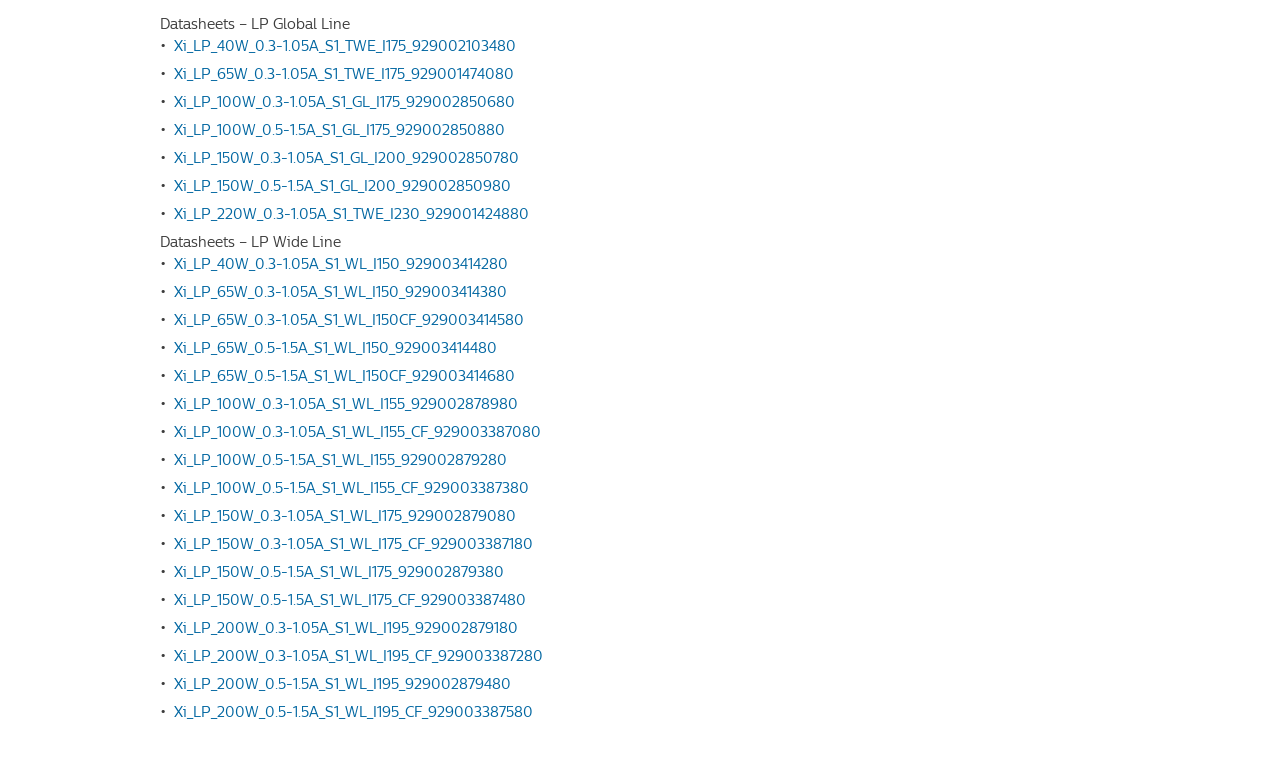

--- FILE ---
content_type: text/html;charset=utf-8
request_url: https://www.lighting.philips.com.sg/oem-asia/support/technical-downloads/led/philips-led-drivers-outdoor/xitanium-programmable
body_size: 8777
content:
<!DOCTYPE HTML>







<html lang="en-sg" dir="ltr" class="no-js non-ie">


<!-- served on 20/01/2026 09:19:02 UTC -->






<head>
    <meta charset="utf-8">
    <meta http-equiv="x-ua-compatible" content="ie=edge">
    <meta name="viewport" content="width=device-width, initial-scale=1">

    
    



    <script defer="defer" type="text/javascript" src="https://rum.hlx.page/.rum/@adobe/helix-rum-js@%5E2/dist/rum-standalone.js" data-routing="env=prod,tier=publish,ams=Philips Lighting (AEM)"></script>
<link rel="dns-prefetch" href="//www.crsc.lighting.philips.com">
    <link rel="preconnect" href="//www.crsc.lighting.philips.com">

<link rel="dns-prefetch" href="//assets.adobedtm.com">
<link rel="dns-prefetch" href="https://www.assets.signify.com">

    
    
    
        <script src="//www.lighting.philips.com/assets/scripts/tms_code.js"></script>
    

    
    








 
<title>Xitanium Lite Programmable Drivers</title>
    <meta name="description" class="elastic" content="">
    <meta name="keywords" content="">
  













    <meta class="elastic" name="last_modified" content="2024-04-18T15:16:58.470Z">

<meta class="elastic" name="baseurl" content="https://www.lighting.philips.com.sg/oem-asia/support/technical-downloads/led/philips-led-drivers-outdoor/xitanium-programmable">



<meta class="elastic" name="keyword" content="">
<meta name="PHILIPS.METRICS.COUNTRY" content="SG">
<meta name="PHILIPS.METRICS.LANGUAGE" content="en">
<meta name="PHILIPS.METRICS.DIVISION" content="LI">

<meta class="elastic" name="brand" content="Philips">

    <meta class="elastic" name="asset_url" content="https://www.lighting.philips.com/b-dam/brand-logos/search_brand_logo_Philips.png">


    <meta class="elastic" name="sector" content="B2B_LI">


    <meta class="elastic" name="env" content="prd">


    <meta class="elastic" name="locale" content="en_SG">


    <meta class="elastic" name="iss_title" content="Xitanium Lite Programmable Drivers">













<meta property="og:title" content="Xitanium Lite Programmable Drivers | Philips">
<meta property="og:type" content="article">


<meta property="og:url" content="https://www.lighting.philips.com.sg/oem-asia/support/technical-downloads/led/philips-led-drivers-outdoor/xitanium-programmable">
<meta property="og:site_name" content="Philips">
<meta property="og:description" content="">

<meta property="twitter:card" content="summary">



    
    






    
    
     
     <link rel="canonical" href="https://www.lighting.philips.com.sg/oem-asia/support/technical-downloads/led/philips-led-drivers-outdoor/xitanium-programmable"/>
    
 




    
    



<link rel="apple-touch-icon" href="/b-etc/philips/clientlibs/foundation-base/clientlibs-css/img/favicon/favicon-s.png">
<link rel="icon" href="/b-etc/philips/clientlibs/foundation-base/clientlibs-css/img/favicon/favicon-s.png">
<!--[if IE]>

<link rel="shortcut icon" href="/b-etc/philips/clientlibs/foundation-base/clientlibs-css/img/favicon/favicon.ico">

<![endif]-->
<meta name="msapplication-TileColor" content="#ffffff">
<meta name="msapplication-TileImage" content="/b-etc/philips/clientlibs/foundation-base/clientlibs-css/img/favicon/favicon-s.png">


    
    

    
     


<link rel="stylesheet" href="/b-etc/designs/design-lighting/clientlibs.min.241016.css" type="text/css">





    








<script type="text/javascript" src="//www.crsc.lighting.philips.com/crsc/scripts/_page.webfont.all.js"></script>
<script type="text/javascript">
    if (typeof _page !== 'undefined') { _page.text = _page.text || {};
        _page.link = _page.link || {}; _page.topNav = _page.topNav || {};
        
            if (typeof _page.webfont !== 'undefined') {
            _page.webfont.load({language: 'en'}, 'centrale_sans_book','centrale_sans_xbold','centrale_sans_bold','centrale_sans_light','centrale_sans_medium','centrale_sans_thin');
            }
        
     }
</script>
<!--[if lt IE 9]>
    
    <script src="/b-etc/philips/clientlibs/foundation-base/html5shiv.min.160921.js"></script>

    
<![endif]-->
<script type="text/javascript">
/*
 modernizr v3.3.1
 Build https://modernizr.com/download?-canvas-csstransforms-csstransforms3d-csstransitions-flexbox-fullscreen-localstorage-objectfit-svg-touchevents-addtest-domprefixes-mq-prefixes-setclasses-testallprops-testprop-teststyles-dontmin

 Copyright (c)
  Faruk Ates
  Paul Irish
  Alex Sexton
  Ryan Seddon
  Patrick Kettner
  Stu Cox
  Richard Herrera

 MIT License
 {
  "name": "SVG",
  "property": "svg",
  "caniuse": "svg",
  "tags": ["svg"],
  "authors": ["Erik Dahlstrom"],
  "polyfills": [
    "svgweb",
    "raphael",
    "amplesdk",
    "canvg",
    "svg-boilerplate",
    "sie",
    "dojogfx",
    "fabricjs"
  ]
}
! {
  "name": "Local Storage",
  "property": "localstorage",
  "caniuse": "namevalue-storage",
  "tags": ["storage"],
  "knownBugs": [],
  "notes": [],
  "warnings": [],
  "polyfills": [
    "joshuabell-polyfill",
    "cupcake",
    "storagepolyfill",
    "amplifyjs",
    "yui-cacheoffline"
  ]
}
! {
  "name": "Canvas",
  "property": "canvas",
  "caniuse": "canvas",
  "tags": ["canvas", "graphics"],
  "polyfills": ["flashcanvas", "excanvas", "slcanvas", "fxcanvas"]
}
! {
  "name": "CSS Supports",
  "property": "supports",
  "caniuse": "css-featurequeries",
  "tags": ["css"],
  "builderAliases": ["css_supports"],
  "notes": [{
    "name": "W3 Spec",
    "href": "http://dev.w3.org/csswg/css3-conditional/#at-supports"
  },{
    "name": "Related Github Issue",
    "href": "github.com/Modernizr/Modernizr/issues/648"
  },{
    "name": "W3 Info",
    "href": "http://dev.w3.org/csswg/css3-conditional/#the-csssupportsrule-interface"
  }]
}
! {
  "name": "Touch Events",
  "property": "touchevents",
  "caniuse" : "touch",
  "tags": ["media", "attribute"],
  "notes": [{
    "name": "Touch Events spec",
    "href": "https://www.w3.org/TR/2013/WD-touch-events-20130124/"
  }],
  "warnings": [
    "Indicates if the browser supports the Touch Events spec, and does not necessarily reflect a touchscreen device"
  ],
  "knownBugs": [
    "False-positive on some configurations of Nokia N900",
    "False-positive on some BlackBerry 6.0 builds – https://github.com/Modernizr/Modernizr/issues/372#issuecomment-3112695"
  ]
}
! {
  "name": "Flexbox",
  "property": "flexbox",
  "caniuse": "flexbox",
  "tags": ["css"],
  "notes": [{
    "name": "The _new_ flexbox",
    "href": "http://dev.w3.org/csswg/css3-flexbox"
  }],
  "warnings": [
    "A `true` result for this detect does not imply that the `flex-wrap` property is supported; see the `flexwrap` detect."
  ]
}
! {
  "name": "CSS Transforms",
  "property": "csstransforms",
  "caniuse": "transforms2d",
  "tags": ["css"]
}
! {
  "name": "CSS Transforms 3D",
  "property": "csstransforms3d",
  "caniuse": "transforms3d",
  "tags": ["css"],
  "warnings": [
    "Chrome may occassionally fail this test on some systems; more info: https://code.google.com/p/chromium/issues/detail?id=129004"
  ]
}
! {
  "name": "CSS Transitions",
  "property": "csstransitions",
  "caniuse": "css-transitions",
  "tags": ["css"]
}
! {
  "name": "Fullscreen API",
  "property": "fullscreen",
  "caniuse": "fullscreen",
  "notes": [{
    "name": "MDN documentation",
    "href": "https://developer.mozilla.org/en/API/Fullscreen"
  }],
  "polyfills": ["screenfulljs"],
  "builderAliases": ["fullscreen_api"]
}
! {
  "name": "CSS Object Fit",
  "caniuse": "object-fit",
  "property": "objectfit",
  "tags": ["css"],
  "builderAliases": ["css_objectfit"],
  "notes": [{
    "name": "Opera Article on Object Fit",
    "href": "https://dev.opera.com/articles/css3-object-fit-object-position/"
  }]
}
!*/
(function(k,l,w){function m(a,c){return typeof a===c}function D(a){var c=q.className,b=e._config.classPrefix||"";z&&(c=c.baseVal);e._config.enableJSClass&&(c=c.replace(new RegExp("(^|\\s)"+b+"no-js(\\s|$)"),"$1"+b+"js$2"));e._config.enableClasses&&(c+=" "+b+a.join(" "+b),z?q.className.baseVal=c:q.className=c)}function E(a,c){if("object"==typeof a)for(var b in a)F(a,b)&&E(b,a[b]);else{a=a.toLowerCase();b=a.split(".");var d=e[b[0]];2==b.length&&(d=d[b[1]]);if("undefined"!=typeof d)return e;c="function"==
typeof c?c():c;1==b.length?e[b[0]]=c:(!e[b[0]]||e[b[0]]instanceof Boolean||(e[b[0]]=new Boolean(e[b[0]])),e[b[0]][b[1]]=c);D([(c&&0!=c?"":"no-")+b.join("-")]);e._trigger(a,c)}return e}function v(){return"function"!==typeof l.createElement?l.createElement(arguments[0]):z?l.createElementNS.call(l,"http://www.w3.org/2000/svg",arguments[0]):l.createElement.apply(l,arguments)}function C(a,c,b,d){var f=v("div");var g=l.body;g||(g=v(z?"svg":"body"),g.fake=!0);if(parseInt(b,10))for(;b--;){var u=v("div");
u.id=d?d[b]:"modernizr"+(b+1);f.appendChild(u)}b=v("style");b.type="text/css";b.id="smodernizr";(g.fake?g:f).appendChild(b);g.appendChild(f);b.styleSheet?b.styleSheet.cssText=a:b.appendChild(l.createTextNode(a));f.id="modernizr";if(g.fake){g.style.background="";g.style.overflow="hidden";var n=q.style.overflow;q.style.overflow="hidden";q.appendChild(g)}a=c(f,a);g.fake?(g.parentNode.removeChild(g),q.style.overflow=n,q.offsetHeight):f.parentNode.removeChild(f);return!!a}function G(a){return a.replace(/([a-z])-([a-z])/g,
function(c,b,d){return b+d.toUpperCase()}).replace(/^-/,"")}function P(a,c){return function(){return a.apply(c,arguments)}}function H(a){return a.replace(/([A-Z])/g,function(c,b){return"-"+b.toLowerCase()}).replace(/^ms-/,"-ms-")}function Q(a,c){var b=a.length;if("CSS"in k&&"supports"in k.CSS){for(;b--;)if(k.CSS.supports(H(a[b]),c))return!0;return!1}if("CSSSupportsRule"in k){for(var d=[];b--;)d.push("("+H(a[b])+":"+c+")");d=d.join(" or ");return C("@supports ("+d+") { #modernizr { position: absolute; } }",
function(f){return"absolute"==getComputedStyle(f,null).position})}return w}function I(a,c,b,d){function f(){u&&(delete p.style,delete p.modElem)}d=m(d,"undefined")?!1:d;if(!m(b,"undefined")){var g=Q(a,b);if(!m(g,"undefined"))return g}for(g=["modernizr","tspan","samp"];!p.style&&g.length;){var u=!0;p.modElem=v(g.shift());p.style=p.modElem.style}var n=a.length;for(g=0;g<n;g++){var r=a[g];var R=p.style[r];~(""+r).indexOf("-")&&(r=G(r));if(p.style[r]!==w){if(d||m(b,"undefined"))return f(),"pfx"==c?r:
!0;try{p.style[r]=b}catch(S){}if(p.style[r]!=R)return f(),"pfx"==c?r:!0}}f();return!1}function A(a,c,b,d,f){var g=a.charAt(0).toUpperCase()+a.slice(1),u=(a+" "+J.join(g+" ")+g).split(" ");if(m(c,"string")||m(c,"undefined"))return I(u,c,d,f);u=(a+" "+K.join(g+" ")+g).split(" ");a:{a=u;for(var n in a)if(a[n]in c){if(!1===b){c=a[n];break a}n=c[a[n]];if(m(n,"function")){c=P(n,b||c);break a}c=n;break a}c=!1}return c}function x(a,c,b){return A(a,w,w,c,b)}var L=[],y=[],h={_version:"3.3.1",_config:{classPrefix:"test-",
enableClasses:!0,enableJSClass:!0,usePrefixes:!0},_q:[],on:function(a,c){var b=this;setTimeout(function(){c(b[a])},0)},addTest:function(a,c,b){y.push({name:a,fn:c,options:b})},addAsyncTest:function(a){y.push({name:null,fn:a})}},e=function(){};e.prototype=h;e=new e;e.addTest("svg",!!l.createElementNS&&!!l.createElementNS("http://www.w3.org/2000/svg","svg").createSVGRect);e.addTest("localstorage",function(){try{return localStorage.setItem("modernizr","modernizr"),localStorage.removeItem("modernizr"),
!0}catch(a){return!1}});var B=h._config.usePrefixes?" -webkit- -moz- -o- -ms- ".split(" "):["",""];h._prefixes=B;var q=l.documentElement,z="svg"===q.nodeName.toLowerCase(),K=h._config.usePrefixes?["moz","o","ms","webkit"]:[];h._domPrefixes=K;var F;(function(){var a={}.hasOwnProperty;F=m(a,"undefined")||m(a.call,"undefined")?function(c,b){return b in c&&m(c.constructor.prototype[b],"undefined")}:function(c,b){return a.call(c,b)}})();h._l={};h.on=function(a,c){this._l[a]||(this._l[a]=[]);this._l[a].push(c);
e.hasOwnProperty(a)&&setTimeout(function(){e._trigger(a,e[a])},0)};h._trigger=function(a,c){if(this._l[a]){var b=this._l[a];setTimeout(function(){var d;for(d=0;d<b.length;d++){var f=b[d];f(c)}},0);delete this._l[a]}};e._q.push(function(){h.addTest=E});e.addTest("canvas",function(){var a=v("canvas");return!(!a.getContext||!a.getContext("2d"))});e.addTest("supports","CSS"in k&&"supports"in k.CSS||"supportsCSS"in k);var t=function(){var a=k.matchMedia||k.msMatchMedia;return a?function(c){return(c=a(c))&&
c.matches||!1}:function(c){var b=!1;C("@media "+c+" { #modernizr { position: absolute; } }",function(d){b="absolute"==(k.getComputedStyle?k.getComputedStyle(d,null):d.currentStyle).position});return b}}();h.mq=t;var M=h.testStyles=C;e.addTest("touchevents",function(){if("ontouchstart"in k||k.DocumentTouch&&l instanceof DocumentTouch)var a=!0;else{var c=["@media (",B.join("touch-enabled),("),"heartz){#modernizr{top:9px;position:absolute}}"].join("");M(c,function(b){a=9===b.offsetTop})}return a});var J=
h._config.usePrefixes?["Moz","O","ms","Webkit"]:[];h._cssomPrefixes=J;var N=function(a){var c=B.length,b=k.CSSRule;if("undefined"===typeof b)return w;if(!a)return!1;a=a.replace(/^@/,"");var d=a.replace(/-/g,"_").toUpperCase()+"_RULE";if(d in b)return"@"+a;for(var f=0;f<c;f++){var g=B[f];if(g.toUpperCase()+"_"+d in b)return"@-"+g.toLowerCase()+"-"+a}return!1};h.atRule=N;var O={elem:v("modernizr")};e._q.push(function(){delete O.elem});var p={style:O.elem.style};e._q.unshift(function(){delete p.style});
h.testProp=function(a,c,b){return I([a],w,c,b)};h.testAllProps=A;h.testAllProps=x;e.addTest("flexbox",x("flexBasis","1px",!0));e.addTest("csstransforms",function(){return-1===navigator.userAgent.indexOf("Android 2.")&&x("transform","scale(1)",!0)});e.addTest("csstransforms3d",function(){var a=!!x("perspective","1px",!0),c=e._config.usePrefixes;if(a&&(!c||"webkitPerspective"in q.style)){if(e.supports)var b="@supports (perspective: 1px)";else b="@media (transform-3d)",c&&(b+=",(-webkit-transform-3d)");
M("#modernizr{width:0;height:0}"+(b+"{#modernizr{width:7px;height:18px;margin:0;padding:0;border:0}}"),function(d){a=7===d.offsetWidth&&18===d.offsetHeight})}return a});e.addTest("csstransitions",x("transition","all",!0));t=h.prefixed=function(a,c,b){if(0===a.indexOf("@"))return N(a);-1!=a.indexOf("-")&&(a=G(a));return c?A(a,c,b):A(a,"pfx")};e.addTest("fullscreen",!(!t("exitFullscreen",l,!1)&&!t("cancelFullScreen",l,!1)));e.addTest("objectfit",!!t("objectFit"),{aliases:["object-fit"]});(function(){var a,
c;for(c in y)if(y.hasOwnProperty(c)){var b=[];var d=y[c];if(d.name&&(b.push(d.name.toLowerCase()),d.options&&d.options.aliases&&d.options.aliases.length))for(a=0;a<d.options.aliases.length;a++)b.push(d.options.aliases[a].toLowerCase());d=m(d.fn,"function")?d.fn():d.fn;for(a=0;a<b.length;a++){var f=b[a];f=f.split(".");1===f.length?e[f[0]]=d:(!e[f[0]]||e[f[0]]instanceof Boolean||(e[f[0]]=new Boolean(e[f[0]])),e[f[0]][f[1]]=d);L.push((d?"":"no-")+f.join("-"))}}})();D(L);delete h.addTest;delete h.addAsyncTest;
for(t=0;t<e._q.length;t++)e._q[t]();k.Modernizr=e})(window,document);Modernizr.addTest("correctvh",function(){return!navigator.userAgent.match(/(iPad|iPhone);.*CPU.*OS (6|7)_\d/i)});Modernizr.addTest("touch",function(){return Modernizr.touchevents});(function(){var k=document.documentElement;Modernizr._config.classPrefix&&-1<k.className.indexOf("no-js")&&(k.className=k.className.replace("no-js",Modernizr._config.classPrefix+"js"))})();
</script>


    
    





    
    


    

</head>




<body class="faqitempage" data-country="SG" data-language="en" data-locale="en_SG">






    <div data-alternatives="{}" data-locale="en_SG" class="p-li-geobar-notification p-notification-bar p-li-global-notification-bar p-hidden">
    <div class="p-li-geobar-notification-inner">
        <div class="p-notification-content-item p-text-container">
            <span class="p-text">You are now visiting the Philips lighting website. A localized version is available for you.</span>
        </div>
        <div class="p-notification-content-item p-dropdown-container">
            <div class="p-select p-dropdown">
                <select>
                </select>
            </div>
        </div>
        <div class="p-notification-content-item">
            <button class="p-button p-button-secondary p-submit">Continue</button>
        </div>
        <div class="p-notification-content-item p-close-button-container">
            <button class="p-close p-square p-inverted p-icon-close p-small"></button>
        </div>
    </div>
</div>


<!--<noindex>-->
<!-- HEADER SECTION START -->

<!-- HEADER SECTION END -->
<!--</noindex>-->






<div class="p-layout-row">
    <div class="p-layout-inner">
        



<div class="p-scrollable-content" style="height: auto;"
            data-custom-size-active="{'m':'default', 'l':'default'}"
            data-custom-size="{'width':{'m':'', 'l':''},
            'height':{'m':'', 'l':''}}">
    <div class="p-wrapper">
        <div class="p-wrapper-inner">
            <div class="gc12generictextimage parsys"><div class="gc11v3-generictext section">
















    
    
    
        
    


    
    
    
     
    


<section
    class="p-gc11v3-generictext p-valign-parent p-row-gutter  p-l-spacing-top-a p-m-spacing-top-a p-s-spacing-top-a p-xs-spacing-top-a p-l-spacing-bottom-a p-m-spacing-bottom-a p-s-spacing-bottom-a p-xs-spacing-bottom-a"
    data-comp-id="gc11v3Generictext" data-containerlink='{"useLink":"no",
               "url":"",
               "navdest":"",
               "target":"_self",
               "omniture":""}' data-is-internal=""
    data-settings='{"l":{"columnsforbody":"p-l-col1","customheight":"0px"},"m":{"columnsforbody":"p-m-col1","customheight":"0px"},"s":{"columnsforbody":"p-s-col1","customheight":"0px"},"xs":{"columnsforbody":"p-xs-col1","customheight":"0px"}}'
    data-minheight='dynamic' >
    
    
    
    
        
        
            
            
        
        
    
    
    
    
    <div class="p-vertical-positioning p-text-container  p-valign-top" >
        <div class="p-text-container-inner">
            
            
            
                <div class="p-body-text p-l-col1 p-m-col1
                p-s-col1 p-xs-col1 p-text-smaller">
                <p>Datasheets – LP Global Line</p>
<ul class='p-bullets'>
<li><a href="https://www.docs.lighting.philips.com/en_gb/oem/download/outdoor/Xi_LP_40W_0.3-1.05A_S1_TWE_I175_929002103480.pdf" target="_blank" class="p-external-link">Xi_LP_40W_0.3-1.05A_S1_TWE_I175_929002103480</a></li>
<li><a href="https://www.docs.lighting.philips.com/en_gb/oem/download/outdoor/Xi_LP_65W_0.3-1.05A_S1_TWE_I175_929001474080.pdf" target="_blank" class="p-external-link">Xi_LP_65W_0.3-1.05A_S1_TWE_I175_929001474080</a></li>
<li><a href="https://www.docs.lighting.philips.com/en_gb/oem/download/outdoor/Xi_LP_100W_0.3-1.05A_S1_GL_I175_929002850680.pdf" target="_blank" class="p-external-link">Xi_LP_100W_0.3-1.05A_S1_GL_I175_929002850680</a></li>
<li><a href="https://www.docs.lighting.philips.com/en_gb/oem/download/outdoor/Xi_LP_100W_0.5-1.5A_S1_GL_I175_929002850880.pdf" target="_blank" class="p-external-link">Xi_LP_100W_0.5-1.5A_S1_GL_I175_929002850880</a></li>
<li><a href="https://www.docs.lighting.philips.com/en_gb/oem/download/outdoor/Xi_LP_150W_0.3-1.05A_S1_GL_I200_929002850780.pdf" target="_blank" class="p-external-link">Xi_LP_150W_0.3-1.05A_S1_GL_I200_929002850780</a></li>
<li><a href="https://www.docs.lighting.philips.com/en_gb/oem/download/outdoor/Xi_LP_150W_0.5-1.5A_S1_GL_I200_929002850980.pdf" target="_blank" class="p-external-link">Xi_LP_150W_0.5-1.5A_S1_GL_I200_929002850980</a></li>
<li><a href="https://www.docs.lighting.philips.com/en_gb/oem/download/outdoor/Xi_LP_220W_0.3-1.05A_S1_TWE_I230_929001424880.pdf" target="_blank" class="p-external-link">Xi_LP_220W_0.3-1.05A_S1_TWE_I230_929001424880</a></li>
</ul>
<p>Datasheets – LP Wide Line</p>
<ul class='p-bullets'>
<li><a href="https://www.docs.lighting.philips.com/en_gb/oem/download/outdoor/Xi_LP_40W_0.3-1.05A_S1_WL_I150_929003414280.pdf" target="_blank" class="p-external-link">Xi_LP_40W_0.3-1.05A_S1_WL_I150_929003414280</a></li>
<li><a href="https://www.docs.lighting.philips.com/en_gb/oem/download/outdoor/Xi_LP_65W_0.3-1.05A_S1_WL_I150_929003414380.pdf" target="_blank" class="p-external-link">Xi_LP_65W_0.3-1.05A_S1_WL_I150_929003414380</a></li>
<li><a href="https://www.docs.lighting.philips.com/en_gb/oem/download/outdoor/Xi_LP_65W_0.3-1.05A_S1_WL_I150CF_929003414580.pdf" target="_blank" class="p-external-link">Xi_LP_65W_0.3-1.05A_S1_WL_I150CF_929003414580</a></li>
<li><a href="https://www.docs.lighting.philips.com/en_gb/oem/download/outdoor/Xi_LP_65W_0.5-1.5A_S1_WL_I150_929003414480.pdf" target="_blank" class="p-external-link">Xi_LP_65W_0.5-1.5A_S1_WL_I150_929003414480</a></li>
<li><a href="https://www.docs.lighting.philips.com/en_gb/oem/download/outdoor/Xi_LP_65W_0.5-1.5A_S1_WL_I150CF_929003414680.pdf" target="_blank" class="p-external-link">Xi_LP_65W_0.5-1.5A_S1_WL_I150CF_929003414680</a></li>
</ul>
<ul class='p-bullets'>
<li><a href="https://www.docs.lighting.philips.com/en_gb/oem/download/outdoor/Xi_LP_100W_0.3-1.05A_S1_WL_I155_929002878980.pdf" target="_blank" class="p-external-link">Xi_LP_100W_0.3-1.05A_S1_WL_I155_929002878980</a></li>
<li><a href="https://www.docs.lighting.philips.com/en_gb/oem/download/outdoor/Xi_LP_100W_0.3-1.05A_S1_WL_I155_CF_929003387080.pdf" target="_blank" class="p-external-link">Xi_LP_100W_0.3-1.05A_S1_WL_I155_CF_929003387080</a></li>
<li><a href="https://www.docs.lighting.philips.com/en_gb/oem/download/outdoor/Xi_LP_100W_0.5-1.5A_S1_WL_I155_929002879280.pdf" target="_blank" class="p-external-link">Xi_LP_100W_0.5-1.5A_S1_WL_I155_929002879280</a></li>
<li><a href="https://www.docs.lighting.philips.com/en_gb/oem/download/outdoor/Xi_LP_100W_0.5-1.5A_S1_WL_I155_CF_929003387380.pdf" target="_blank" class="p-external-link">Xi_LP_100W_0.5-1.5A_S1_WL_I155_CF_929003387380</a></li>
<li><a href="https://www.docs.lighting.philips.com/en_gb/oem/download/outdoor/Xi_LP_150W_0.3-1.05A_S1_WL_I175_929002879080.pdf" target="_blank" class="p-external-link">Xi_LP_150W_0.3-1.05A_S1_WL_I175_929002879080</a></li>
<li><a href="https://www.docs.lighting.philips.com/en_gb/oem/download/outdoor/Xi_LP_150W_0.3-1.05A_S1_WL_I175_CF_929003387180.pdf" target="_blank" class="p-external-link">Xi_LP_150W_0.3-1.05A_S1_WL_I175_CF_929003387180</a></li>
<li><a href="https://www.docs.lighting.philips.com/en_gb/oem/download/outdoor/Xi_LP_150W_0.5-1.5A_S1_WL_I175_929002879380.pdf" target="_blank" class="p-external-link">Xi_LP_150W_0.5-1.5A_S1_WL_I175_929002879380</a></li>
<li><a href="https://www.docs.lighting.philips.com/en_gb/oem/download/outdoor/Xi_LP_150W_0.5-1.5A_S1_WL_I175_CF_929003387480.pdf" target="_blank" class="p-external-link">Xi_LP_150W_0.5-1.5A_S1_WL_I175_CF_929003387480</a></li>
</ul>
<ul class='p-bullets'>
<li><a href="https://www.docs.lighting.philips.com/en_gb/oem/download/outdoor/Xi_LP_200W_0.3-1.05A_S1_WL_I195_929002879180.pdf" target="_blank" class="p-external-link">Xi_LP_200W_0.3-1.05A_S1_WL_I195_929002879180</a></li>
<li><a href="https://www.docs.lighting.philips.com/en_gb/oem/download/outdoor/Xi_LP_200W_0.3-1.05A_S1_WL_I195_CF_929003387280.pdf" target="_blank" class="p-external-link">Xi_LP_200W_0.3-1.05A_S1_WL_I195_CF_929003387280</a></li>
<li><a href="https://www.docs.lighting.philips.com/en_gb/oem/download/outdoor/Xi_LP_200W_0.5-1.5A_S1_WL_I195_929002879480_.pdf" target="_blank" class="p-external-link">Xi_LP_200W_0.5-1.5A_S1_WL_I195_929002879480</a></li>
<li><a href="https://www.docs.lighting.philips.com/en_gb/oem/download/outdoor/Xi_LP_200W_0.5-1.5A_S1_WL_I195_CF_929003387580.pdf" target="_blank" class="p-external-link">Xi_LP_200W_0.5-1.5A_S1_WL_I195_CF_929003387580</a></li>
<li><a href="https://www.docs.lighting.philips.com/en_gb/oem/download/outdoor/Xi_LP_250W_0.3-1.05A_S1_WL_I215_929003389180.pdf" target="_blank" class="p-external-link">Xi_LP_250W_0.3-1.05A_S1_WL_I215_929003389180</a></li>
<li><a href="https://www.docs.lighting.philips.com/en_gb/oem/download/outdoor/Xi_LP_250W_0.3-1.05A_S1_WL_I215CF_929003389380.pdf" target="_blank" class="p-external-link">Xi_LP_250W_0.3-1.05A_S1_WL_I215CF_929003389380</a></li>
<li><a href="https://www.docs.lighting.philips.com/en_gb/oem/download/outdoor/Xi_LP_250W_0.5-1.5A_S1_WL_I215_929003389280.pdf" target="_blank" class="p-external-link">Xi_LP_250W_0.5-1.5A_S1_WL_I215_929003389280</a></li>
<li><a href="https://www.docs.lighting.philips.com/en_gb/oem/download/outdoor/Xi_LP_250W_0.5-1.5A_S1_WL_I215CF_929003389480.pdf" target="_blank" class="p-external-link">Xi_LP_250W_0.5-1.5A_S1_WL_I215CF_929003389480</a></li>
<li><a href="https://www.docs.lighting.philips.com/en_gb/oem/download/outdoor/Xi_LP_320W_0.7-2.1A_S1_WL_AUX_I230_929002882780.pdf" target="_blank" class="p-external-link">Xi_LP_320W_0.7-2.1A_S1_WL_AUX_I230_929002882780</a></li>
</ul>
<p>Certificates – LP Global Line</p>
<ul class='p-bullets'>
<li><a href="https://www.docs.lighting.philips.com/en_gb/oem/download/outdoor/Xitanium%20LP%2040W%200.3-1.05A%20S1%20TWE%20I175.zip" target="_blank" class="p-external-link">Xitanium LP 40W 0.3-1.05A S1 TWE I175&nbsp;929002103480</a></li>
<li><a href="https://www.docs.lighting.philips.com/en_gb/oem/download/outdoor/Xitanium%20LP%2065W%200.3-1.05A%20S1%20TWE%20I175.zip" target="_blank" class="p-external-link">Xitanium LP 65W 0.3-1.05A S1 TWE I175&nbsp;929001474080</a></li>
<li><a href="https://www.docs.lighting.philips.com/en_gb/oem/download/outdoor/Xitanium%20LP%20100W%200.3-1.05A%20S1%20GL%20I175.zip" target="_blank" class="p-external-link">Xitanium LP 100W 0.3-1.05A S1 GL I175&nbsp;929002850680</a></li>
<li><a href="https://www.docs.lighting.philips.com/en_gb/oem/download/outdoor/Xitanium%20LP%20100W%200.5-1.5A%20S1%20GL%20I175.zip" target="_blank" class="p-external-link">Xitanium LP 100W 0.5-1.5A S1 GL I175&nbsp;929002850880</a></li>
<li><a href="https://www.docs.lighting.philips.com/en_gb/oem/download/outdoor/Xitanium%20LP%20150W%200.3-1.05A%20S1%20GL%20I200.zip" target="_blank" class="p-external-link">Xitanium LP 150W 0.3-1.05A S1 GL I200&nbsp;929002850780</a></li>
<li><a href="https://www.docs.lighting.philips.com/en_gb/oem/download/outdoor/Xitanium%20LP%20150W%200.5-1.5A%20S1%20GL%20I200.zip" target="_blank" class="p-external-link">Xitanium LP 150W 0.5-1.5A S1 GL I200&nbsp;929002850980</a></li>
<li><a href="https://www.docs.lighting.philips.com/en_gb/oem/download/outdoor/Xitanium%20LP%20220W%200.3-1.05A%20S1%20TWE%20I230.zip" target="_blank" class="p-external-link">Xitanium LP 220W 0.3-1.05A S1 TWE I230&nbsp;929001424880</a></li>
</ul>
<p>Certificates – LP Wide Line</p>
<ul class='p-bullets'>
<li><a href="https://www.docs.lighting.philips.com/en_gb/oem/download/outdoor/Xi-LP-40W-0.3-1.05A-S1-WL-I150-929003414280.zip" class="p-external-link">Xi LP 40W 0.3-1.05A S1 WL I150 929003414280</a></li>
<li><a href="https://www.docs.lighting.philips.com/en_gb/oem/download/outdoor/Xi-LP-65W-0.3-1.05A-S1-WL-I150-929003414380.zip" class="p-external-link">Xi LP 65W 0.3-1.05A S1 WL I150 929003414380</a></li>
<li><a href="https://www.docs.lighting.philips.com/en_gb/oem/download/outdoor/Xi-LP-65W-0.3-1.05A-S1-WL-I150CF-929003414580.zip" class="p-external-link">Xi LP 65W 0.3-1.05A S1 WL I150CF 929003414580</a></li>
<li><a href="https://www.docs.lighting.philips.com/en_gb/oem/download/outdoor/Xi-LP-65W-0.5-1.5A-S1-WL-I150-929003414480.zip" class="p-external-link">Xi LP 65W 0.5-1.5A S1 WL I150 929003414480</a></li>
<li><a href="https://www.docs.lighting.philips.com/en_gb/oem/download/outdoor/Xi-LP-65W-0.5-1.5A-S1-WL-I150CF-929003414680.zip" class="p-external-link">Xi LP 65W 0.5-1.5A S1 WL I150CF 929003414680</a></li>
</ul>
<ul class='p-bullets'>
<li><a href="https://www.docs.lighting.philips.com/en_gb/oem/download/outdoor/Xi_LP_100W_0.3-1.05A_S1_WL_I155_929002878980.zip" class="p-external-link">Xitanium LP 100W 0.3-1.05A S1 WL I155 929002878980</a></li>
<li><a href="https://www.docs.lighting.philips.com/en_gb/oem/download/outdoor/Xi_LP_100W_0.3-1.05A_S1_WL_I155_CF_929003387080.zip" class="p-external-link">Xitanium LP 100W 0.3-1.05A S1 WL I155 CF 929003387080</a></li>
<li><a href="https://www.docs.lighting.philips.com/en_gb/oem/download/outdoor/Xi_LP_100W_0.5-1.5A_S1_WL_I155_929002879280.zip" class="p-external-link">Xitanium LP 100W 0.5-1.5A S1 WL I155 929002879280</a></li>
<li><a href="https://www.docs.lighting.philips.com/en_gb/oem/download/outdoor/Xi_LP_100W_0.5-1.5A_S1_WL_I155_CF_929003387380.zip" class="p-external-link">Xitanium LP 100W 0.5-1.5A S1 WL I155 CF 929002879280</a></li>
<li><a href="https://www.docs.lighting.philips.com/en_gb/oem/download/outdoor/Xi_LP_150W_0.3-1.05A_S1_WL_I175_929002879080.zip" class="p-external-link">Xitanium LP 150W 0.3-1.05A S1 WL I175 929002879080</a></li>
<li><a href="https://www.docs.lighting.philips.com/en_gb/oem/download/outdoor/Xi_LP_150W_0.3-1.05A_S1_WL_I175_CF_929003387180.zip" class="p-external-link">Xitanium LP 150W 0.3-1.05A S1 WL I175 CF 929002879080</a></li>
<li><a href="https://www.docs.lighting.philips.com/en_gb/oem/download/outdoor/Xi_LP_150W_0.5-1.5A_S1_WL_I175_929002879380.zip" class="p-external-link">Xitanium LP 150W 0.5-1.5A S1 WL I175 929002879380</a></li>
<li><a href="https://www.docs.lighting.philips.com/en_gb/oem/download/outdoor/Xi_LP_150W_0.5-1.5A_S1_WL_I175_CF_929003387480.zip" class="p-external-link">Xitanium LP 150W 0.5-1.5A S1 WL I175 CF 929002879380</a></li>
</ul>
<ul class='p-bullets'>
<li><a href="https://www.docs.lighting.philips.com/en_gb/oem/download/outdoor/Xi_LP_200W_0.3-1.05A_S1_WL_I195_929002879180.zip" target="_blank" class="p-external-link">Xitanium LP 200W 0.3-1.05A S1 WL I195 929002879180</a></li>
<li><a href="https://www.docs.lighting.philips.com/en_gb/oem/download/outdoor/Xi_LP_200W_0.5-1.5A_S1_WL_I195_929002879480.zip" target="_blank" class="p-external-link">Xitanium LP 200W 0.5-1.5A S1 WL I195 929002879480</a></li>
<li><a href="https://www.docs.lighting.philips.com/en_gb/oem/download/outdoor/Xi_LP_200W_0.3-1.05A_S1_WL_I195_CF_929003387280.zip" target="_blank" class="p-external-link">Xitanium LP 200W 0.3-1.05A S1 WL I195 CF 929003387280</a></li>
<li><a href="https://www.docs.lighting.philips.com/en_gb/oem/download/outdoor/Xi_LP_200W_0.5-1.5A_S1_WL_I195_CF_929003387580.zip" target="_blank" class="p-external-link">Xitanium LP 200W 0.5-1.5A S1 WL I195 CF 929003387580</a></li>
<li><a href="https://www.docs.lighting.philips.com/en_gb/oem/download/outdoor/Xitanium-LP-250W-0.3-1.05A-S1-WL-I215-929003389180.zip" class="p-external-link">Xitanium LP 250W 0.3-1.05A S1 WL I215 929003389180</a></li>
<li><a href="https://www.docs.lighting.philips.com/en_gb/oem/download/outdoor/Xi-LP-250W-0.5-1.5A-S1-WL-I215-929003389280.zip" class="p-external-link">Xitanium LP 250W 0.5-1.5A S1 WL I215 929003389280</a></li>
<li><a href="https://www.docs.lighting.philips.com/en_gb/oem/download/outdoor/Xi-LP-250W-0.3-1.05A-S1-WL-I215CF-929003389380.zip" class="p-external-link">Xitanium LP 250W 0.3-1.05A S1 WL I215CF 929003389380</a></li>
<li><a href="https://www.docs.lighting.philips.com/en_gb/oem/download/outdoor/Xi-LP-250W-0.5-1.5A-S1-WL-I215CF-929003389480.zip" class="p-external-link">Xitanium LP 250W 0.5-1.5A S1 WL I215CF 929003389480</a></li>
<li><a href="https://www.docs.lighting.philips.com/en_gb/oem/download/outdoor/Xitanium%20LP%20320W%200.7-2.1A%20S1%20WL%20AUX%20%20I230.zip" class="p-external-link">Xitanium LP 320W 0.7-2.1A S1 WL AUX&nbsp; I230&nbsp;929002882780</a></li>
</ul></div>
            
        </div>
    </div>
</section></div>

</div>

        </div>
    </div>
</div>

    </div>
</div>



<!--<noindex>-->
<!-- FOOTER SECTION START -->

<!-- FOOTER SECTION END -->
<!--</noindex>-->





 

    <!--[if lt IE 10]>
    <div class="p-non-browser-notification-bar">
       <div class="p-notification-bar-container">
           <span class="p-text">Our site can best be viewed with the latest version of Internet Explorer, Google Chrome or FireFox.</span>
           <button class="p-close p-square p-inverted  p-small p-close-button" onclick="this.parentElement.style.display='none';">X</button>
       </div>
    </div>
    <![endif]-->    







<script>
    window.philips = window.philips || {};

    
        window.philips.apiurl = '/api';
    
        window.philips.customDataStorageCreateApiUrl = 'https://www.philips.ru/api/consumerdata/v1/user';
    
        window.philips.customDataStorageGetApiUrl = 'https://www.philips.ru/api/consumerdata/v1/user/{email}';
    
        window.philips.customDataStorageUpdateApiUrl = 'https://www.philips.ru/api/consumerdata/v1/user?accesstoken=';
    
        window.philips.issSearchResultsPage = '/content/B2B_LI/en_SG/search.html';
    
        window.philips.popurl = 'https://www.net.philips.com/ATGWeb/download';
    
        window.philips.prxurl = '/prx';
    
        window.philips.urxurl = '/urx';
    
        window.philips.wtbUrxEndpoint = 'https://www.lighting.philips.com/api/where-to-buy';
    

    
        window.philips.backtotop = {"is_enabled":null};
    
        window.philips.countryselector = {"url":"https://www.lighting.philips.com.sg/oem-asia/support/technical-downloads/led/philips-led-drivers-outdoor/xitanium-programmable.cs","native_language":"English","native_country":"Singapore"};
    
        window.philips.scene7 = {"domain":"https://www.assets.signify.com","companyName":"PhilipsLighting","imgRoot":"https://www.assets.signify.com/is/image/","imgPath":"https://www.assets.signify.com/is/image/PhilipsLighting/","contentRoot":"https://www.assets.signify.com/is/content/","contentPath":"https://www.assets.signify.com/is/content/PhilipsLighting/"};
    
</script>








<!--[if lt IE 9]>
    
    <script src="/b-etc/philips/clientlibs/foundation-base/jquery/jquery-1x.min.160921.js"></script>

    
<![endif]-->
<!--[if gte IE 9]><!-->
    <script src="/b-etc/philips/clientlibs/foundation-base/jquery/jquery.min.200305.js"></script>

<!--<![endif]-->





<script>


window.philips = window.philips || {};




    



philips.context = {
    sector: 'LI',
internalSector: 'B2B_LI',
    locale: {
        country: 'sg',
        language: 'en',
        code: 'en_SG'
    },
    page: {
        section: 'main',
        pageName: 'xitanium_programmable'
    }
};</script>
<script>





window.philips = window.philips || {};

philips.context.prxHost = 'api.microservices.signify.com/prx';
philips.context.prxSchema = 'https';
</script>
<script>



philips.context.tracking = philips.context.tracking || {
    toString: function(){return '[object context tracking]';}
};

philips.context.tracking.eloqua = philips.context.tracking.eloqua || {
    toString: function(){return '[object context eloqua]';}
};
philips.context.tracking.ignitionone = philips.context.tracking.ignitionone || {
    toString: function(){return '[object context ignitionone]';}
};
philips.context.tracking.usabilla = philips.context.tracking.usabilla || {
    toString: function(){return '[object context usabilla]';}
};


philips.context.tracking.eloqua.load            =  false;
philips.context.tracking.eloqua.siteid          = '';
philips.context.tracking.eloqua.dataLookupID    = '';

philips.context.tracking.ignitionone.load       =  false;
philips.context.tracking.ignitionone.aid        = '';
philips.context.tracking.ignitionone.hid        = '';

philips.context.tracking.usabilla.load          =  false;
philips.context.tracking.usabilla.mvalue        = '';
philips.context.tracking.usabilla.dvalue        = '';
</script>
<script>


    






window.philips = window.philips || {};

philips.context.social = philips.context.social || {};


philips.context.social.providers = {
    
    "facebook" : "https://www.facebook.com/sharer.php?u={{link}}" ,
     
    "googleplusone" : "https://plus.google.com/share?url={{link}}" ,
     
    "googleplusonewithoutcounter" : "https://plus.google.com/share?url={{link}}" ,
     
    "linkedin" : "http://www.linkedin.com/shareArticle?url={{link}}&title={{title}}" ,
     
    "pinterest" : "https://www.pinterest.com/pin/create/extension/?url={{link}}&media={{image}}&description={{title}}-{{description}}" ,
     
    "projectplanner" : "#" ,
     
    "twitter" : "https://www.twitter.com/share?url={{link}}&text={{title}}" ,
     
    "twitterwithoutcounter" : "https://www.twitter.com/share?url={{link}}&text={{title}}" 
     
}




</script>
<script>





philips.context.tracking.sitetext  =  {

    
    
        



    
       'analyticalCookies': 'Analytical Cookies',
    

    
    
      
       'socialMedia': 'Social Media',
    

    
    
     
       'advertisingCookies': 'Targeted Advertising Cookies',
    

    
    
  };



</script>


<script src="/b-etc/designs/design-lighting/clientlibs.min.250605.js"></script>


















    <script src="//www.lighting.philips.com/assets/scripts/wa_code.js"></script>


















<script type="text/javascript">if (window._satellite) {
    _satellite.pageBottom();
}</script>
</body>
</html>

--- FILE ---
content_type: text/html;charset=utf-8
request_url: https://www.lighting.philips.com.sg/oem-asia/support/technical-downloads/led/philips-led-drivers-outdoor/xitanium-programmable
body_size: 8920
content:
<!DOCTYPE HTML>







<html lang="en-sg" dir="ltr" class="no-js non-ie">


<!-- served on 20/01/2026 09:19:02 UTC -->






<head>
    <meta charset="utf-8">
    <meta http-equiv="x-ua-compatible" content="ie=edge">
    <meta name="viewport" content="width=device-width, initial-scale=1">

    
    



    <script defer="defer" type="text/javascript" src="https://rum.hlx.page/.rum/@adobe/helix-rum-js@%5E2/dist/rum-standalone.js" data-routing="env=prod,tier=publish,ams=Philips Lighting (AEM)"></script>
<link rel="dns-prefetch" href="//www.crsc.lighting.philips.com">
    <link rel="preconnect" href="//www.crsc.lighting.philips.com">

<link rel="dns-prefetch" href="//assets.adobedtm.com">
<link rel="dns-prefetch" href="https://www.assets.signify.com">

    
    
    
        <script src="//www.lighting.philips.com/assets/scripts/tms_code.js"></script>
    

    
    








 
<title>Xitanium Lite Programmable Drivers</title>
    <meta name="description" class="elastic" content="">
    <meta name="keywords" content="">
  













    <meta class="elastic" name="last_modified" content="2024-04-18T15:16:58.470Z">

<meta class="elastic" name="baseurl" content="https://www.lighting.philips.com.sg/oem-asia/support/technical-downloads/led/philips-led-drivers-outdoor/xitanium-programmable">



<meta class="elastic" name="keyword" content="">
<meta name="PHILIPS.METRICS.COUNTRY" content="SG">
<meta name="PHILIPS.METRICS.LANGUAGE" content="en">
<meta name="PHILIPS.METRICS.DIVISION" content="LI">

<meta class="elastic" name="brand" content="Philips">

    <meta class="elastic" name="asset_url" content="https://www.lighting.philips.com/b-dam/brand-logos/search_brand_logo_Philips.png">


    <meta class="elastic" name="sector" content="B2B_LI">


    <meta class="elastic" name="env" content="prd">


    <meta class="elastic" name="locale" content="en_SG">


    <meta class="elastic" name="iss_title" content="Xitanium Lite Programmable Drivers">













<meta property="og:title" content="Xitanium Lite Programmable Drivers | Philips">
<meta property="og:type" content="article">


<meta property="og:url" content="https://www.lighting.philips.com.sg/oem-asia/support/technical-downloads/led/philips-led-drivers-outdoor/xitanium-programmable">
<meta property="og:site_name" content="Philips">
<meta property="og:description" content="">

<meta property="twitter:card" content="summary">



    
    






    
    
     
     <link rel="canonical" href="https://www.lighting.philips.com.sg/oem-asia/support/technical-downloads/led/philips-led-drivers-outdoor/xitanium-programmable"/>
    
 




    
    



<link rel="apple-touch-icon" href="/b-etc/philips/clientlibs/foundation-base/clientlibs-css/img/favicon/favicon-s.png">
<link rel="icon" href="/b-etc/philips/clientlibs/foundation-base/clientlibs-css/img/favicon/favicon-s.png">
<!--[if IE]>

<link rel="shortcut icon" href="/b-etc/philips/clientlibs/foundation-base/clientlibs-css/img/favicon/favicon.ico">

<![endif]-->
<meta name="msapplication-TileColor" content="#ffffff">
<meta name="msapplication-TileImage" content="/b-etc/philips/clientlibs/foundation-base/clientlibs-css/img/favicon/favicon-s.png">


    
    

    
     


<link rel="stylesheet" href="/b-etc/designs/design-lighting/clientlibs.min.241016.css" type="text/css">





    








<script type="text/javascript" src="//www.crsc.lighting.philips.com/crsc/scripts/_page.webfont.all.js"></script>
<script type="text/javascript">
    if (typeof _page !== 'undefined') { _page.text = _page.text || {};
        _page.link = _page.link || {}; _page.topNav = _page.topNav || {};
        
            if (typeof _page.webfont !== 'undefined') {
            _page.webfont.load({language: 'en'}, 'centrale_sans_book','centrale_sans_xbold','centrale_sans_bold','centrale_sans_light','centrale_sans_medium','centrale_sans_thin');
            }
        
     }
</script>
<!--[if lt IE 9]>
    
    <script src="/b-etc/philips/clientlibs/foundation-base/html5shiv.min.160921.js"></script>

    
<![endif]-->
<script type="text/javascript">
/*
 modernizr v3.3.1
 Build https://modernizr.com/download?-canvas-csstransforms-csstransforms3d-csstransitions-flexbox-fullscreen-localstorage-objectfit-svg-touchevents-addtest-domprefixes-mq-prefixes-setclasses-testallprops-testprop-teststyles-dontmin

 Copyright (c)
  Faruk Ates
  Paul Irish
  Alex Sexton
  Ryan Seddon
  Patrick Kettner
  Stu Cox
  Richard Herrera

 MIT License
 {
  "name": "SVG",
  "property": "svg",
  "caniuse": "svg",
  "tags": ["svg"],
  "authors": ["Erik Dahlstrom"],
  "polyfills": [
    "svgweb",
    "raphael",
    "amplesdk",
    "canvg",
    "svg-boilerplate",
    "sie",
    "dojogfx",
    "fabricjs"
  ]
}
! {
  "name": "Local Storage",
  "property": "localstorage",
  "caniuse": "namevalue-storage",
  "tags": ["storage"],
  "knownBugs": [],
  "notes": [],
  "warnings": [],
  "polyfills": [
    "joshuabell-polyfill",
    "cupcake",
    "storagepolyfill",
    "amplifyjs",
    "yui-cacheoffline"
  ]
}
! {
  "name": "Canvas",
  "property": "canvas",
  "caniuse": "canvas",
  "tags": ["canvas", "graphics"],
  "polyfills": ["flashcanvas", "excanvas", "slcanvas", "fxcanvas"]
}
! {
  "name": "CSS Supports",
  "property": "supports",
  "caniuse": "css-featurequeries",
  "tags": ["css"],
  "builderAliases": ["css_supports"],
  "notes": [{
    "name": "W3 Spec",
    "href": "http://dev.w3.org/csswg/css3-conditional/#at-supports"
  },{
    "name": "Related Github Issue",
    "href": "github.com/Modernizr/Modernizr/issues/648"
  },{
    "name": "W3 Info",
    "href": "http://dev.w3.org/csswg/css3-conditional/#the-csssupportsrule-interface"
  }]
}
! {
  "name": "Touch Events",
  "property": "touchevents",
  "caniuse" : "touch",
  "tags": ["media", "attribute"],
  "notes": [{
    "name": "Touch Events spec",
    "href": "https://www.w3.org/TR/2013/WD-touch-events-20130124/"
  }],
  "warnings": [
    "Indicates if the browser supports the Touch Events spec, and does not necessarily reflect a touchscreen device"
  ],
  "knownBugs": [
    "False-positive on some configurations of Nokia N900",
    "False-positive on some BlackBerry 6.0 builds – https://github.com/Modernizr/Modernizr/issues/372#issuecomment-3112695"
  ]
}
! {
  "name": "Flexbox",
  "property": "flexbox",
  "caniuse": "flexbox",
  "tags": ["css"],
  "notes": [{
    "name": "The _new_ flexbox",
    "href": "http://dev.w3.org/csswg/css3-flexbox"
  }],
  "warnings": [
    "A `true` result for this detect does not imply that the `flex-wrap` property is supported; see the `flexwrap` detect."
  ]
}
! {
  "name": "CSS Transforms",
  "property": "csstransforms",
  "caniuse": "transforms2d",
  "tags": ["css"]
}
! {
  "name": "CSS Transforms 3D",
  "property": "csstransforms3d",
  "caniuse": "transforms3d",
  "tags": ["css"],
  "warnings": [
    "Chrome may occassionally fail this test on some systems; more info: https://code.google.com/p/chromium/issues/detail?id=129004"
  ]
}
! {
  "name": "CSS Transitions",
  "property": "csstransitions",
  "caniuse": "css-transitions",
  "tags": ["css"]
}
! {
  "name": "Fullscreen API",
  "property": "fullscreen",
  "caniuse": "fullscreen",
  "notes": [{
    "name": "MDN documentation",
    "href": "https://developer.mozilla.org/en/API/Fullscreen"
  }],
  "polyfills": ["screenfulljs"],
  "builderAliases": ["fullscreen_api"]
}
! {
  "name": "CSS Object Fit",
  "caniuse": "object-fit",
  "property": "objectfit",
  "tags": ["css"],
  "builderAliases": ["css_objectfit"],
  "notes": [{
    "name": "Opera Article on Object Fit",
    "href": "https://dev.opera.com/articles/css3-object-fit-object-position/"
  }]
}
!*/
(function(k,l,w){function m(a,c){return typeof a===c}function D(a){var c=q.className,b=e._config.classPrefix||"";z&&(c=c.baseVal);e._config.enableJSClass&&(c=c.replace(new RegExp("(^|\\s)"+b+"no-js(\\s|$)"),"$1"+b+"js$2"));e._config.enableClasses&&(c+=" "+b+a.join(" "+b),z?q.className.baseVal=c:q.className=c)}function E(a,c){if("object"==typeof a)for(var b in a)F(a,b)&&E(b,a[b]);else{a=a.toLowerCase();b=a.split(".");var d=e[b[0]];2==b.length&&(d=d[b[1]]);if("undefined"!=typeof d)return e;c="function"==
typeof c?c():c;1==b.length?e[b[0]]=c:(!e[b[0]]||e[b[0]]instanceof Boolean||(e[b[0]]=new Boolean(e[b[0]])),e[b[0]][b[1]]=c);D([(c&&0!=c?"":"no-")+b.join("-")]);e._trigger(a,c)}return e}function v(){return"function"!==typeof l.createElement?l.createElement(arguments[0]):z?l.createElementNS.call(l,"http://www.w3.org/2000/svg",arguments[0]):l.createElement.apply(l,arguments)}function C(a,c,b,d){var f=v("div");var g=l.body;g||(g=v(z?"svg":"body"),g.fake=!0);if(parseInt(b,10))for(;b--;){var u=v("div");
u.id=d?d[b]:"modernizr"+(b+1);f.appendChild(u)}b=v("style");b.type="text/css";b.id="smodernizr";(g.fake?g:f).appendChild(b);g.appendChild(f);b.styleSheet?b.styleSheet.cssText=a:b.appendChild(l.createTextNode(a));f.id="modernizr";if(g.fake){g.style.background="";g.style.overflow="hidden";var n=q.style.overflow;q.style.overflow="hidden";q.appendChild(g)}a=c(f,a);g.fake?(g.parentNode.removeChild(g),q.style.overflow=n,q.offsetHeight):f.parentNode.removeChild(f);return!!a}function G(a){return a.replace(/([a-z])-([a-z])/g,
function(c,b,d){return b+d.toUpperCase()}).replace(/^-/,"")}function P(a,c){return function(){return a.apply(c,arguments)}}function H(a){return a.replace(/([A-Z])/g,function(c,b){return"-"+b.toLowerCase()}).replace(/^ms-/,"-ms-")}function Q(a,c){var b=a.length;if("CSS"in k&&"supports"in k.CSS){for(;b--;)if(k.CSS.supports(H(a[b]),c))return!0;return!1}if("CSSSupportsRule"in k){for(var d=[];b--;)d.push("("+H(a[b])+":"+c+")");d=d.join(" or ");return C("@supports ("+d+") { #modernizr { position: absolute; } }",
function(f){return"absolute"==getComputedStyle(f,null).position})}return w}function I(a,c,b,d){function f(){u&&(delete p.style,delete p.modElem)}d=m(d,"undefined")?!1:d;if(!m(b,"undefined")){var g=Q(a,b);if(!m(g,"undefined"))return g}for(g=["modernizr","tspan","samp"];!p.style&&g.length;){var u=!0;p.modElem=v(g.shift());p.style=p.modElem.style}var n=a.length;for(g=0;g<n;g++){var r=a[g];var R=p.style[r];~(""+r).indexOf("-")&&(r=G(r));if(p.style[r]!==w){if(d||m(b,"undefined"))return f(),"pfx"==c?r:
!0;try{p.style[r]=b}catch(S){}if(p.style[r]!=R)return f(),"pfx"==c?r:!0}}f();return!1}function A(a,c,b,d,f){var g=a.charAt(0).toUpperCase()+a.slice(1),u=(a+" "+J.join(g+" ")+g).split(" ");if(m(c,"string")||m(c,"undefined"))return I(u,c,d,f);u=(a+" "+K.join(g+" ")+g).split(" ");a:{a=u;for(var n in a)if(a[n]in c){if(!1===b){c=a[n];break a}n=c[a[n]];if(m(n,"function")){c=P(n,b||c);break a}c=n;break a}c=!1}return c}function x(a,c,b){return A(a,w,w,c,b)}var L=[],y=[],h={_version:"3.3.1",_config:{classPrefix:"test-",
enableClasses:!0,enableJSClass:!0,usePrefixes:!0},_q:[],on:function(a,c){var b=this;setTimeout(function(){c(b[a])},0)},addTest:function(a,c,b){y.push({name:a,fn:c,options:b})},addAsyncTest:function(a){y.push({name:null,fn:a})}},e=function(){};e.prototype=h;e=new e;e.addTest("svg",!!l.createElementNS&&!!l.createElementNS("http://www.w3.org/2000/svg","svg").createSVGRect);e.addTest("localstorage",function(){try{return localStorage.setItem("modernizr","modernizr"),localStorage.removeItem("modernizr"),
!0}catch(a){return!1}});var B=h._config.usePrefixes?" -webkit- -moz- -o- -ms- ".split(" "):["",""];h._prefixes=B;var q=l.documentElement,z="svg"===q.nodeName.toLowerCase(),K=h._config.usePrefixes?["moz","o","ms","webkit"]:[];h._domPrefixes=K;var F;(function(){var a={}.hasOwnProperty;F=m(a,"undefined")||m(a.call,"undefined")?function(c,b){return b in c&&m(c.constructor.prototype[b],"undefined")}:function(c,b){return a.call(c,b)}})();h._l={};h.on=function(a,c){this._l[a]||(this._l[a]=[]);this._l[a].push(c);
e.hasOwnProperty(a)&&setTimeout(function(){e._trigger(a,e[a])},0)};h._trigger=function(a,c){if(this._l[a]){var b=this._l[a];setTimeout(function(){var d;for(d=0;d<b.length;d++){var f=b[d];f(c)}},0);delete this._l[a]}};e._q.push(function(){h.addTest=E});e.addTest("canvas",function(){var a=v("canvas");return!(!a.getContext||!a.getContext("2d"))});e.addTest("supports","CSS"in k&&"supports"in k.CSS||"supportsCSS"in k);var t=function(){var a=k.matchMedia||k.msMatchMedia;return a?function(c){return(c=a(c))&&
c.matches||!1}:function(c){var b=!1;C("@media "+c+" { #modernizr { position: absolute; } }",function(d){b="absolute"==(k.getComputedStyle?k.getComputedStyle(d,null):d.currentStyle).position});return b}}();h.mq=t;var M=h.testStyles=C;e.addTest("touchevents",function(){if("ontouchstart"in k||k.DocumentTouch&&l instanceof DocumentTouch)var a=!0;else{var c=["@media (",B.join("touch-enabled),("),"heartz){#modernizr{top:9px;position:absolute}}"].join("");M(c,function(b){a=9===b.offsetTop})}return a});var J=
h._config.usePrefixes?["Moz","O","ms","Webkit"]:[];h._cssomPrefixes=J;var N=function(a){var c=B.length,b=k.CSSRule;if("undefined"===typeof b)return w;if(!a)return!1;a=a.replace(/^@/,"");var d=a.replace(/-/g,"_").toUpperCase()+"_RULE";if(d in b)return"@"+a;for(var f=0;f<c;f++){var g=B[f];if(g.toUpperCase()+"_"+d in b)return"@-"+g.toLowerCase()+"-"+a}return!1};h.atRule=N;var O={elem:v("modernizr")};e._q.push(function(){delete O.elem});var p={style:O.elem.style};e._q.unshift(function(){delete p.style});
h.testProp=function(a,c,b){return I([a],w,c,b)};h.testAllProps=A;h.testAllProps=x;e.addTest("flexbox",x("flexBasis","1px",!0));e.addTest("csstransforms",function(){return-1===navigator.userAgent.indexOf("Android 2.")&&x("transform","scale(1)",!0)});e.addTest("csstransforms3d",function(){var a=!!x("perspective","1px",!0),c=e._config.usePrefixes;if(a&&(!c||"webkitPerspective"in q.style)){if(e.supports)var b="@supports (perspective: 1px)";else b="@media (transform-3d)",c&&(b+=",(-webkit-transform-3d)");
M("#modernizr{width:0;height:0}"+(b+"{#modernizr{width:7px;height:18px;margin:0;padding:0;border:0}}"),function(d){a=7===d.offsetWidth&&18===d.offsetHeight})}return a});e.addTest("csstransitions",x("transition","all",!0));t=h.prefixed=function(a,c,b){if(0===a.indexOf("@"))return N(a);-1!=a.indexOf("-")&&(a=G(a));return c?A(a,c,b):A(a,"pfx")};e.addTest("fullscreen",!(!t("exitFullscreen",l,!1)&&!t("cancelFullScreen",l,!1)));e.addTest("objectfit",!!t("objectFit"),{aliases:["object-fit"]});(function(){var a,
c;for(c in y)if(y.hasOwnProperty(c)){var b=[];var d=y[c];if(d.name&&(b.push(d.name.toLowerCase()),d.options&&d.options.aliases&&d.options.aliases.length))for(a=0;a<d.options.aliases.length;a++)b.push(d.options.aliases[a].toLowerCase());d=m(d.fn,"function")?d.fn():d.fn;for(a=0;a<b.length;a++){var f=b[a];f=f.split(".");1===f.length?e[f[0]]=d:(!e[f[0]]||e[f[0]]instanceof Boolean||(e[f[0]]=new Boolean(e[f[0]])),e[f[0]][f[1]]=d);L.push((d?"":"no-")+f.join("-"))}}})();D(L);delete h.addTest;delete h.addAsyncTest;
for(t=0;t<e._q.length;t++)e._q[t]();k.Modernizr=e})(window,document);Modernizr.addTest("correctvh",function(){return!navigator.userAgent.match(/(iPad|iPhone);.*CPU.*OS (6|7)_\d/i)});Modernizr.addTest("touch",function(){return Modernizr.touchevents});(function(){var k=document.documentElement;Modernizr._config.classPrefix&&-1<k.className.indexOf("no-js")&&(k.className=k.className.replace("no-js",Modernizr._config.classPrefix+"js"))})();
</script>


    
    





    
    


    

</head>




<body class="faqitempage" data-country="SG" data-language="en" data-locale="en_SG">






    <div data-alternatives="{}" data-locale="en_SG" class="p-li-geobar-notification p-notification-bar p-li-global-notification-bar p-hidden">
    <div class="p-li-geobar-notification-inner">
        <div class="p-notification-content-item p-text-container">
            <span class="p-text">You are now visiting the Philips lighting website. A localized version is available for you.</span>
        </div>
        <div class="p-notification-content-item p-dropdown-container">
            <div class="p-select p-dropdown">
                <select>
                </select>
            </div>
        </div>
        <div class="p-notification-content-item">
            <button class="p-button p-button-secondary p-submit">Continue</button>
        </div>
        <div class="p-notification-content-item p-close-button-container">
            <button class="p-close p-square p-inverted p-icon-close p-small"></button>
        </div>
    </div>
</div>


<!--<noindex>-->
<!-- HEADER SECTION START -->

<!-- HEADER SECTION END -->
<!--</noindex>-->






<div class="p-layout-row">
    <div class="p-layout-inner">
        



<div class="p-scrollable-content" style="height: auto;"
            data-custom-size-active="{'m':'default', 'l':'default'}"
            data-custom-size="{'width':{'m':'', 'l':''},
            'height':{'m':'', 'l':''}}">
    <div class="p-wrapper">
        <div class="p-wrapper-inner">
            <div class="gc12generictextimage parsys"><div class="gc11v3-generictext section">
















    
    
    
        
    


    
    
    
     
    


<section
    class="p-gc11v3-generictext p-valign-parent p-row-gutter  p-l-spacing-top-a p-m-spacing-top-a p-s-spacing-top-a p-xs-spacing-top-a p-l-spacing-bottom-a p-m-spacing-bottom-a p-s-spacing-bottom-a p-xs-spacing-bottom-a"
    data-comp-id="gc11v3Generictext" data-containerlink='{"useLink":"no",
               "url":"",
               "navdest":"",
               "target":"_self",
               "omniture":""}' data-is-internal=""
    data-settings='{"l":{"columnsforbody":"p-l-col1","customheight":"0px"},"m":{"columnsforbody":"p-m-col1","customheight":"0px"},"s":{"columnsforbody":"p-s-col1","customheight":"0px"},"xs":{"columnsforbody":"p-xs-col1","customheight":"0px"}}'
    data-minheight='dynamic' >
    
    
    
    
        
        
            
            
        
        
    
    
    
    
    <div class="p-vertical-positioning p-text-container  p-valign-top" >
        <div class="p-text-container-inner">
            
            
            
                <div class="p-body-text p-l-col1 p-m-col1
                p-s-col1 p-xs-col1 p-text-smaller">
                <p>Datasheets – LP Global Line</p>
<ul class='p-bullets'>
<li><a href="https://www.docs.lighting.philips.com/en_gb/oem/download/outdoor/Xi_LP_40W_0.3-1.05A_S1_TWE_I175_929002103480.pdf" target="_blank" class="p-external-link">Xi_LP_40W_0.3-1.05A_S1_TWE_I175_929002103480</a></li>
<li><a href="https://www.docs.lighting.philips.com/en_gb/oem/download/outdoor/Xi_LP_65W_0.3-1.05A_S1_TWE_I175_929001474080.pdf" target="_blank" class="p-external-link">Xi_LP_65W_0.3-1.05A_S1_TWE_I175_929001474080</a></li>
<li><a href="https://www.docs.lighting.philips.com/en_gb/oem/download/outdoor/Xi_LP_100W_0.3-1.05A_S1_GL_I175_929002850680.pdf" target="_blank" class="p-external-link">Xi_LP_100W_0.3-1.05A_S1_GL_I175_929002850680</a></li>
<li><a href="https://www.docs.lighting.philips.com/en_gb/oem/download/outdoor/Xi_LP_100W_0.5-1.5A_S1_GL_I175_929002850880.pdf" target="_blank" class="p-external-link">Xi_LP_100W_0.5-1.5A_S1_GL_I175_929002850880</a></li>
<li><a href="https://www.docs.lighting.philips.com/en_gb/oem/download/outdoor/Xi_LP_150W_0.3-1.05A_S1_GL_I200_929002850780.pdf" target="_blank" class="p-external-link">Xi_LP_150W_0.3-1.05A_S1_GL_I200_929002850780</a></li>
<li><a href="https://www.docs.lighting.philips.com/en_gb/oem/download/outdoor/Xi_LP_150W_0.5-1.5A_S1_GL_I200_929002850980.pdf" target="_blank" class="p-external-link">Xi_LP_150W_0.5-1.5A_S1_GL_I200_929002850980</a></li>
<li><a href="https://www.docs.lighting.philips.com/en_gb/oem/download/outdoor/Xi_LP_220W_0.3-1.05A_S1_TWE_I230_929001424880.pdf" target="_blank" class="p-external-link">Xi_LP_220W_0.3-1.05A_S1_TWE_I230_929001424880</a></li>
</ul>
<p>Datasheets – LP Wide Line</p>
<ul class='p-bullets'>
<li><a href="https://www.docs.lighting.philips.com/en_gb/oem/download/outdoor/Xi_LP_40W_0.3-1.05A_S1_WL_I150_929003414280.pdf" target="_blank" class="p-external-link">Xi_LP_40W_0.3-1.05A_S1_WL_I150_929003414280</a></li>
<li><a href="https://www.docs.lighting.philips.com/en_gb/oem/download/outdoor/Xi_LP_65W_0.3-1.05A_S1_WL_I150_929003414380.pdf" target="_blank" class="p-external-link">Xi_LP_65W_0.3-1.05A_S1_WL_I150_929003414380</a></li>
<li><a href="https://www.docs.lighting.philips.com/en_gb/oem/download/outdoor/Xi_LP_65W_0.3-1.05A_S1_WL_I150CF_929003414580.pdf" target="_blank" class="p-external-link">Xi_LP_65W_0.3-1.05A_S1_WL_I150CF_929003414580</a></li>
<li><a href="https://www.docs.lighting.philips.com/en_gb/oem/download/outdoor/Xi_LP_65W_0.5-1.5A_S1_WL_I150_929003414480.pdf" target="_blank" class="p-external-link">Xi_LP_65W_0.5-1.5A_S1_WL_I150_929003414480</a></li>
<li><a href="https://www.docs.lighting.philips.com/en_gb/oem/download/outdoor/Xi_LP_65W_0.5-1.5A_S1_WL_I150CF_929003414680.pdf" target="_blank" class="p-external-link">Xi_LP_65W_0.5-1.5A_S1_WL_I150CF_929003414680</a></li>
</ul>
<ul class='p-bullets'>
<li><a href="https://www.docs.lighting.philips.com/en_gb/oem/download/outdoor/Xi_LP_100W_0.3-1.05A_S1_WL_I155_929002878980.pdf" target="_blank" class="p-external-link">Xi_LP_100W_0.3-1.05A_S1_WL_I155_929002878980</a></li>
<li><a href="https://www.docs.lighting.philips.com/en_gb/oem/download/outdoor/Xi_LP_100W_0.3-1.05A_S1_WL_I155_CF_929003387080.pdf" target="_blank" class="p-external-link">Xi_LP_100W_0.3-1.05A_S1_WL_I155_CF_929003387080</a></li>
<li><a href="https://www.docs.lighting.philips.com/en_gb/oem/download/outdoor/Xi_LP_100W_0.5-1.5A_S1_WL_I155_929002879280.pdf" target="_blank" class="p-external-link">Xi_LP_100W_0.5-1.5A_S1_WL_I155_929002879280</a></li>
<li><a href="https://www.docs.lighting.philips.com/en_gb/oem/download/outdoor/Xi_LP_100W_0.5-1.5A_S1_WL_I155_CF_929003387380.pdf" target="_blank" class="p-external-link">Xi_LP_100W_0.5-1.5A_S1_WL_I155_CF_929003387380</a></li>
<li><a href="https://www.docs.lighting.philips.com/en_gb/oem/download/outdoor/Xi_LP_150W_0.3-1.05A_S1_WL_I175_929002879080.pdf" target="_blank" class="p-external-link">Xi_LP_150W_0.3-1.05A_S1_WL_I175_929002879080</a></li>
<li><a href="https://www.docs.lighting.philips.com/en_gb/oem/download/outdoor/Xi_LP_150W_0.3-1.05A_S1_WL_I175_CF_929003387180.pdf" target="_blank" class="p-external-link">Xi_LP_150W_0.3-1.05A_S1_WL_I175_CF_929003387180</a></li>
<li><a href="https://www.docs.lighting.philips.com/en_gb/oem/download/outdoor/Xi_LP_150W_0.5-1.5A_S1_WL_I175_929002879380.pdf" target="_blank" class="p-external-link">Xi_LP_150W_0.5-1.5A_S1_WL_I175_929002879380</a></li>
<li><a href="https://www.docs.lighting.philips.com/en_gb/oem/download/outdoor/Xi_LP_150W_0.5-1.5A_S1_WL_I175_CF_929003387480.pdf" target="_blank" class="p-external-link">Xi_LP_150W_0.5-1.5A_S1_WL_I175_CF_929003387480</a></li>
</ul>
<ul class='p-bullets'>
<li><a href="https://www.docs.lighting.philips.com/en_gb/oem/download/outdoor/Xi_LP_200W_0.3-1.05A_S1_WL_I195_929002879180.pdf" target="_blank" class="p-external-link">Xi_LP_200W_0.3-1.05A_S1_WL_I195_929002879180</a></li>
<li><a href="https://www.docs.lighting.philips.com/en_gb/oem/download/outdoor/Xi_LP_200W_0.3-1.05A_S1_WL_I195_CF_929003387280.pdf" target="_blank" class="p-external-link">Xi_LP_200W_0.3-1.05A_S1_WL_I195_CF_929003387280</a></li>
<li><a href="https://www.docs.lighting.philips.com/en_gb/oem/download/outdoor/Xi_LP_200W_0.5-1.5A_S1_WL_I195_929002879480_.pdf" target="_blank" class="p-external-link">Xi_LP_200W_0.5-1.5A_S1_WL_I195_929002879480</a></li>
<li><a href="https://www.docs.lighting.philips.com/en_gb/oem/download/outdoor/Xi_LP_200W_0.5-1.5A_S1_WL_I195_CF_929003387580.pdf" target="_blank" class="p-external-link">Xi_LP_200W_0.5-1.5A_S1_WL_I195_CF_929003387580</a></li>
<li><a href="https://www.docs.lighting.philips.com/en_gb/oem/download/outdoor/Xi_LP_250W_0.3-1.05A_S1_WL_I215_929003389180.pdf" target="_blank" class="p-external-link">Xi_LP_250W_0.3-1.05A_S1_WL_I215_929003389180</a></li>
<li><a href="https://www.docs.lighting.philips.com/en_gb/oem/download/outdoor/Xi_LP_250W_0.3-1.05A_S1_WL_I215CF_929003389380.pdf" target="_blank" class="p-external-link">Xi_LP_250W_0.3-1.05A_S1_WL_I215CF_929003389380</a></li>
<li><a href="https://www.docs.lighting.philips.com/en_gb/oem/download/outdoor/Xi_LP_250W_0.5-1.5A_S1_WL_I215_929003389280.pdf" target="_blank" class="p-external-link">Xi_LP_250W_0.5-1.5A_S1_WL_I215_929003389280</a></li>
<li><a href="https://www.docs.lighting.philips.com/en_gb/oem/download/outdoor/Xi_LP_250W_0.5-1.5A_S1_WL_I215CF_929003389480.pdf" target="_blank" class="p-external-link">Xi_LP_250W_0.5-1.5A_S1_WL_I215CF_929003389480</a></li>
<li><a href="https://www.docs.lighting.philips.com/en_gb/oem/download/outdoor/Xi_LP_320W_0.7-2.1A_S1_WL_AUX_I230_929002882780.pdf" target="_blank" class="p-external-link">Xi_LP_320W_0.7-2.1A_S1_WL_AUX_I230_929002882780</a></li>
</ul>
<p>Certificates – LP Global Line</p>
<ul class='p-bullets'>
<li><a href="https://www.docs.lighting.philips.com/en_gb/oem/download/outdoor/Xitanium%20LP%2040W%200.3-1.05A%20S1%20TWE%20I175.zip" target="_blank" class="p-external-link">Xitanium LP 40W 0.3-1.05A S1 TWE I175&nbsp;929002103480</a></li>
<li><a href="https://www.docs.lighting.philips.com/en_gb/oem/download/outdoor/Xitanium%20LP%2065W%200.3-1.05A%20S1%20TWE%20I175.zip" target="_blank" class="p-external-link">Xitanium LP 65W 0.3-1.05A S1 TWE I175&nbsp;929001474080</a></li>
<li><a href="https://www.docs.lighting.philips.com/en_gb/oem/download/outdoor/Xitanium%20LP%20100W%200.3-1.05A%20S1%20GL%20I175.zip" target="_blank" class="p-external-link">Xitanium LP 100W 0.3-1.05A S1 GL I175&nbsp;929002850680</a></li>
<li><a href="https://www.docs.lighting.philips.com/en_gb/oem/download/outdoor/Xitanium%20LP%20100W%200.5-1.5A%20S1%20GL%20I175.zip" target="_blank" class="p-external-link">Xitanium LP 100W 0.5-1.5A S1 GL I175&nbsp;929002850880</a></li>
<li><a href="https://www.docs.lighting.philips.com/en_gb/oem/download/outdoor/Xitanium%20LP%20150W%200.3-1.05A%20S1%20GL%20I200.zip" target="_blank" class="p-external-link">Xitanium LP 150W 0.3-1.05A S1 GL I200&nbsp;929002850780</a></li>
<li><a href="https://www.docs.lighting.philips.com/en_gb/oem/download/outdoor/Xitanium%20LP%20150W%200.5-1.5A%20S1%20GL%20I200.zip" target="_blank" class="p-external-link">Xitanium LP 150W 0.5-1.5A S1 GL I200&nbsp;929002850980</a></li>
<li><a href="https://www.docs.lighting.philips.com/en_gb/oem/download/outdoor/Xitanium%20LP%20220W%200.3-1.05A%20S1%20TWE%20I230.zip" target="_blank" class="p-external-link">Xitanium LP 220W 0.3-1.05A S1 TWE I230&nbsp;929001424880</a></li>
</ul>
<p>Certificates – LP Wide Line</p>
<ul class='p-bullets'>
<li><a href="https://www.docs.lighting.philips.com/en_gb/oem/download/outdoor/Xi-LP-40W-0.3-1.05A-S1-WL-I150-929003414280.zip" class="p-external-link">Xi LP 40W 0.3-1.05A S1 WL I150 929003414280</a></li>
<li><a href="https://www.docs.lighting.philips.com/en_gb/oem/download/outdoor/Xi-LP-65W-0.3-1.05A-S1-WL-I150-929003414380.zip" class="p-external-link">Xi LP 65W 0.3-1.05A S1 WL I150 929003414380</a></li>
<li><a href="https://www.docs.lighting.philips.com/en_gb/oem/download/outdoor/Xi-LP-65W-0.3-1.05A-S1-WL-I150CF-929003414580.zip" class="p-external-link">Xi LP 65W 0.3-1.05A S1 WL I150CF 929003414580</a></li>
<li><a href="https://www.docs.lighting.philips.com/en_gb/oem/download/outdoor/Xi-LP-65W-0.5-1.5A-S1-WL-I150-929003414480.zip" class="p-external-link">Xi LP 65W 0.5-1.5A S1 WL I150 929003414480</a></li>
<li><a href="https://www.docs.lighting.philips.com/en_gb/oem/download/outdoor/Xi-LP-65W-0.5-1.5A-S1-WL-I150CF-929003414680.zip" class="p-external-link">Xi LP 65W 0.5-1.5A S1 WL I150CF 929003414680</a></li>
</ul>
<ul class='p-bullets'>
<li><a href="https://www.docs.lighting.philips.com/en_gb/oem/download/outdoor/Xi_LP_100W_0.3-1.05A_S1_WL_I155_929002878980.zip" class="p-external-link">Xitanium LP 100W 0.3-1.05A S1 WL I155 929002878980</a></li>
<li><a href="https://www.docs.lighting.philips.com/en_gb/oem/download/outdoor/Xi_LP_100W_0.3-1.05A_S1_WL_I155_CF_929003387080.zip" class="p-external-link">Xitanium LP 100W 0.3-1.05A S1 WL I155 CF 929003387080</a></li>
<li><a href="https://www.docs.lighting.philips.com/en_gb/oem/download/outdoor/Xi_LP_100W_0.5-1.5A_S1_WL_I155_929002879280.zip" class="p-external-link">Xitanium LP 100W 0.5-1.5A S1 WL I155 929002879280</a></li>
<li><a href="https://www.docs.lighting.philips.com/en_gb/oem/download/outdoor/Xi_LP_100W_0.5-1.5A_S1_WL_I155_CF_929003387380.zip" class="p-external-link">Xitanium LP 100W 0.5-1.5A S1 WL I155 CF 929002879280</a></li>
<li><a href="https://www.docs.lighting.philips.com/en_gb/oem/download/outdoor/Xi_LP_150W_0.3-1.05A_S1_WL_I175_929002879080.zip" class="p-external-link">Xitanium LP 150W 0.3-1.05A S1 WL I175 929002879080</a></li>
<li><a href="https://www.docs.lighting.philips.com/en_gb/oem/download/outdoor/Xi_LP_150W_0.3-1.05A_S1_WL_I175_CF_929003387180.zip" class="p-external-link">Xitanium LP 150W 0.3-1.05A S1 WL I175 CF 929002879080</a></li>
<li><a href="https://www.docs.lighting.philips.com/en_gb/oem/download/outdoor/Xi_LP_150W_0.5-1.5A_S1_WL_I175_929002879380.zip" class="p-external-link">Xitanium LP 150W 0.5-1.5A S1 WL I175 929002879380</a></li>
<li><a href="https://www.docs.lighting.philips.com/en_gb/oem/download/outdoor/Xi_LP_150W_0.5-1.5A_S1_WL_I175_CF_929003387480.zip" class="p-external-link">Xitanium LP 150W 0.5-1.5A S1 WL I175 CF 929002879380</a></li>
</ul>
<ul class='p-bullets'>
<li><a href="https://www.docs.lighting.philips.com/en_gb/oem/download/outdoor/Xi_LP_200W_0.3-1.05A_S1_WL_I195_929002879180.zip" target="_blank" class="p-external-link">Xitanium LP 200W 0.3-1.05A S1 WL I195 929002879180</a></li>
<li><a href="https://www.docs.lighting.philips.com/en_gb/oem/download/outdoor/Xi_LP_200W_0.5-1.5A_S1_WL_I195_929002879480.zip" target="_blank" class="p-external-link">Xitanium LP 200W 0.5-1.5A S1 WL I195 929002879480</a></li>
<li><a href="https://www.docs.lighting.philips.com/en_gb/oem/download/outdoor/Xi_LP_200W_0.3-1.05A_S1_WL_I195_CF_929003387280.zip" target="_blank" class="p-external-link">Xitanium LP 200W 0.3-1.05A S1 WL I195 CF 929003387280</a></li>
<li><a href="https://www.docs.lighting.philips.com/en_gb/oem/download/outdoor/Xi_LP_200W_0.5-1.5A_S1_WL_I195_CF_929003387580.zip" target="_blank" class="p-external-link">Xitanium LP 200W 0.5-1.5A S1 WL I195 CF 929003387580</a></li>
<li><a href="https://www.docs.lighting.philips.com/en_gb/oem/download/outdoor/Xitanium-LP-250W-0.3-1.05A-S1-WL-I215-929003389180.zip" class="p-external-link">Xitanium LP 250W 0.3-1.05A S1 WL I215 929003389180</a></li>
<li><a href="https://www.docs.lighting.philips.com/en_gb/oem/download/outdoor/Xi-LP-250W-0.5-1.5A-S1-WL-I215-929003389280.zip" class="p-external-link">Xitanium LP 250W 0.5-1.5A S1 WL I215 929003389280</a></li>
<li><a href="https://www.docs.lighting.philips.com/en_gb/oem/download/outdoor/Xi-LP-250W-0.3-1.05A-S1-WL-I215CF-929003389380.zip" class="p-external-link">Xitanium LP 250W 0.3-1.05A S1 WL I215CF 929003389380</a></li>
<li><a href="https://www.docs.lighting.philips.com/en_gb/oem/download/outdoor/Xi-LP-250W-0.5-1.5A-S1-WL-I215CF-929003389480.zip" class="p-external-link">Xitanium LP 250W 0.5-1.5A S1 WL I215CF 929003389480</a></li>
<li><a href="https://www.docs.lighting.philips.com/en_gb/oem/download/outdoor/Xitanium%20LP%20320W%200.7-2.1A%20S1%20WL%20AUX%20%20I230.zip" class="p-external-link">Xitanium LP 320W 0.7-2.1A S1 WL AUX&nbsp; I230&nbsp;929002882780</a></li>
</ul></div>
            
        </div>
    </div>
</section></div>

</div>

        </div>
    </div>
</div>

    </div>
</div>



<!--<noindex>-->
<!-- FOOTER SECTION START -->

<!-- FOOTER SECTION END -->
<!--</noindex>-->





 

    <!--[if lt IE 10]>
    <div class="p-non-browser-notification-bar">
       <div class="p-notification-bar-container">
           <span class="p-text">Our site can best be viewed with the latest version of Internet Explorer, Google Chrome or FireFox.</span>
           <button class="p-close p-square p-inverted  p-small p-close-button" onclick="this.parentElement.style.display='none';">X</button>
       </div>
    </div>
    <![endif]-->    







<script>
    window.philips = window.philips || {};

    
        window.philips.apiurl = '/api';
    
        window.philips.customDataStorageCreateApiUrl = 'https://www.philips.ru/api/consumerdata/v1/user';
    
        window.philips.customDataStorageGetApiUrl = 'https://www.philips.ru/api/consumerdata/v1/user/{email}';
    
        window.philips.customDataStorageUpdateApiUrl = 'https://www.philips.ru/api/consumerdata/v1/user?accesstoken=';
    
        window.philips.issSearchResultsPage = '/content/B2B_LI/en_SG/search.html';
    
        window.philips.popurl = 'https://www.net.philips.com/ATGWeb/download';
    
        window.philips.prxurl = '/prx';
    
        window.philips.urxurl = '/urx';
    
        window.philips.wtbUrxEndpoint = 'https://www.lighting.philips.com/api/where-to-buy';
    

    
        window.philips.backtotop = {"is_enabled":null};
    
        window.philips.countryselector = {"url":"https://www.lighting.philips.com.sg/oem-asia/support/technical-downloads/led/philips-led-drivers-outdoor/xitanium-programmable.cs","native_language":"English","native_country":"Singapore"};
    
        window.philips.scene7 = {"domain":"https://www.assets.signify.com","companyName":"PhilipsLighting","imgRoot":"https://www.assets.signify.com/is/image/","imgPath":"https://www.assets.signify.com/is/image/PhilipsLighting/","contentRoot":"https://www.assets.signify.com/is/content/","contentPath":"https://www.assets.signify.com/is/content/PhilipsLighting/"};
    
</script>








<!--[if lt IE 9]>
    
    <script src="/b-etc/philips/clientlibs/foundation-base/jquery/jquery-1x.min.160921.js"></script>

    
<![endif]-->
<!--[if gte IE 9]><!-->
    <script src="/b-etc/philips/clientlibs/foundation-base/jquery/jquery.min.200305.js"></script>

<!--<![endif]-->





<script>


window.philips = window.philips || {};




    



philips.context = {
    sector: 'LI',
internalSector: 'B2B_LI',
    locale: {
        country: 'sg',
        language: 'en',
        code: 'en_SG'
    },
    page: {
        section: 'main',
        pageName: 'xitanium_programmable'
    }
};</script>
<script>





window.philips = window.philips || {};

philips.context.prxHost = 'api.microservices.signify.com/prx';
philips.context.prxSchema = 'https';
</script>
<script>



philips.context.tracking = philips.context.tracking || {
    toString: function(){return '[object context tracking]';}
};

philips.context.tracking.eloqua = philips.context.tracking.eloqua || {
    toString: function(){return '[object context eloqua]';}
};
philips.context.tracking.ignitionone = philips.context.tracking.ignitionone || {
    toString: function(){return '[object context ignitionone]';}
};
philips.context.tracking.usabilla = philips.context.tracking.usabilla || {
    toString: function(){return '[object context usabilla]';}
};


philips.context.tracking.eloqua.load            =  false;
philips.context.tracking.eloqua.siteid          = '';
philips.context.tracking.eloqua.dataLookupID    = '';

philips.context.tracking.ignitionone.load       =  false;
philips.context.tracking.ignitionone.aid        = '';
philips.context.tracking.ignitionone.hid        = '';

philips.context.tracking.usabilla.load          =  false;
philips.context.tracking.usabilla.mvalue        = '';
philips.context.tracking.usabilla.dvalue        = '';
</script>
<script>


    






window.philips = window.philips || {};

philips.context.social = philips.context.social || {};


philips.context.social.providers = {
    
    "facebook" : "https://www.facebook.com/sharer.php?u={{link}}" ,
     
    "googleplusone" : "https://plus.google.com/share?url={{link}}" ,
     
    "googleplusonewithoutcounter" : "https://plus.google.com/share?url={{link}}" ,
     
    "linkedin" : "http://www.linkedin.com/shareArticle?url={{link}}&title={{title}}" ,
     
    "pinterest" : "https://www.pinterest.com/pin/create/extension/?url={{link}}&media={{image}}&description={{title}}-{{description}}" ,
     
    "projectplanner" : "#" ,
     
    "twitter" : "https://www.twitter.com/share?url={{link}}&text={{title}}" ,
     
    "twitterwithoutcounter" : "https://www.twitter.com/share?url={{link}}&text={{title}}" 
     
}




</script>
<script>





philips.context.tracking.sitetext  =  {

    
    
        



    
       'analyticalCookies': 'Analytical Cookies',
    

    
    
      
       'socialMedia': 'Social Media',
    

    
    
     
       'advertisingCookies': 'Targeted Advertising Cookies',
    

    
    
  };



</script>


<script src="/b-etc/designs/design-lighting/clientlibs.min.250605.js"></script>


















    <script src="//www.lighting.philips.com/assets/scripts/wa_code.js"></script>


















<script type="text/javascript">if (window._satellite) {
    _satellite.pageBottom();
}</script>
</body>
</html>

--- FILE ---
content_type: application/x-javascript;charset=utf-8
request_url: https://smetrics.marketing.lighting.philips.com.sg/b/ss/lightingprod/10/JS-2.20.0/s47480358956802?AQB=1&ndh=1&pf=1&callback=s_c_il[1].doPostbacks&et=1&t=21%2F0%2F2026%207%3A40%3A23%203%200&d.&nsid=0&jsonv=1&.d&mid=25722247724924387498064464994236738650&ce=UTF-8&ns=philipslighting&cdp=4&pageName=LI%3Amain%3Axitanium_programmable&g=https%3A%2F%2Fwww.lighting.philips.com.sg%2Foem-asia%2Fsupport%2Ftechnical-downloads%2Fled%2Fphilips-led-drivers-outdoor%2Fxitanium-programmable&c.&cm.&ssf=1&.cm&.c&cc=EUR&ch=LI%3Amain&server=www.lighting.philips.com.sg&events=event7%2Cevent38&c1=sg&h1=LI%2Fmain%2Fxitanium_programmable&c2=en&c3=LI&v3=LI%3Amain%3Axitanium_programmable%3Avisit_start&h3=sg%2Fcom%2Fphilips%2Flighting%2Fwww&c4=D%3Dg&c5=LI%3Amain%3Axitanium_programmable&c6=LI%3Amain%3Alevel_not_set%3AL1%3Axitanium_programmable&v6=D%3Dmid&c7=LI%3Amain%3Alevel_not_set%3AL1%3Axitanium_programmable&v7=D%3DpageName&c8=LI%3Amain%3Alevel_not_set%3AL1%3Axitanium_programmable&c9=LI%3Amain%3Alevel_not_set%3AL1%3Axitanium_programmable&c10=New&v12=D%3Dc1&c15=Xitanium%20Lite%20Programmable%20Drivers&v15=D%3Dch&v16=D%3Dc5&c17=1.11.19&v17=D%3Dc6&c18=D%3DUser-Agent&v18=D%3Dc7&c19=D%3Ds_vi&v19=D%3Dc8&v20=D%3Dc9&v21=D%3Dc23&c23=17242312383607494&v26=D%3Dc3&v29=D%3Dg&c37=1516&c43=faqitempage&v46=2026-01-21%2007%3A00%20UTC&v68=D%3Dr&c70=AM%3D2.20.0%3BjQ%3D3.4.0%3BTMS%3Dundefined%3BPC%3D1%3BSSL%3D1%3BSPD%3D4g%3B3xx%3D0%3BCCN%3D0&v76=D%3Dc2&v77=visit_start&v111=D%3DUser-Agent&s=1280x720&c=24&j=1.6&v=N&k=Y&bw=1280&bh=720&mcorgid=AF93936257A37E0A7F000101%40AdobeOrg&AQE=1
body_size: -128
content:
if(s_c_il[1].doPostbacks)s_c_il[1].doPostbacks({"status":"SUCCESS","mid":"25722247724924387498064464994236738650"});
